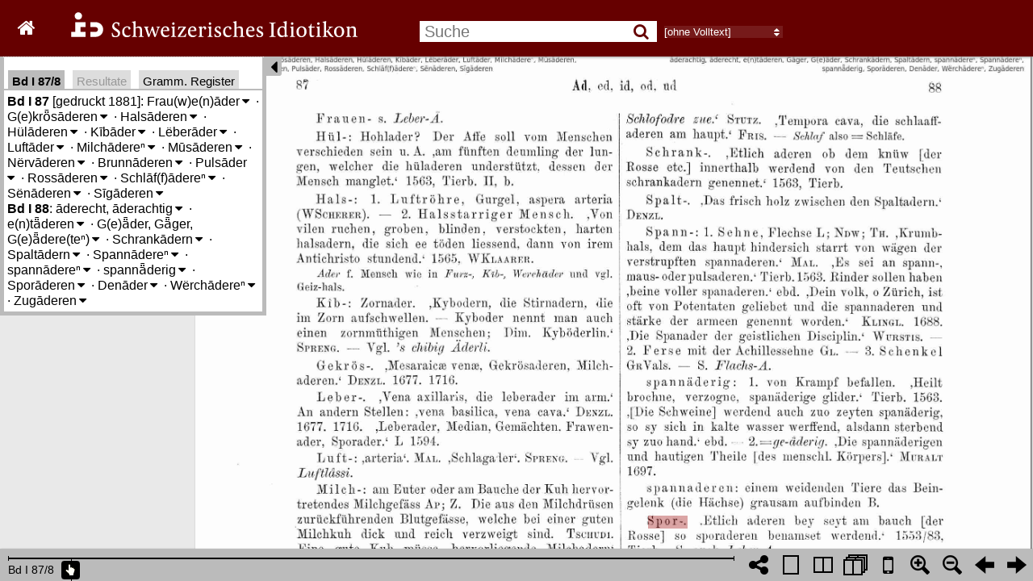

--- FILE ---
content_type: text/html; charset=utf-8
request_url: https://digital.idiotikon.ch/idtkn/retrieve_links/volume/1/60/62
body_size: -57
content:
{ "vol": 1, "pages": [ ] }

--- FILE ---
content_type: text/html; charset=utf-8
request_url: https://digital.idiotikon.ch/idtkn/get_hl_positions/volume/1/60/62/1.88,lem:Spor%C4%81deren
body_size: -30
content:
{"l":1221,"b":1329,"r":1329,"t":1294,"page":61,"docid":61}

--- FILE ---
content_type: text/html; charset=utf-8
request_url: https://digital.idiotikon.ch/idtkn/lemma_info_box/10087/mode/1up
body_size: 2674
content:


  
<div id="idtkn_info_content">

  
  <b title="Band, Spalte">Bd I 87</b> [gedruckt 1881]:
    
      
        <span title="Fraueader/Frauenader" 
             hlitem="1.87,116880"
             lemma_id="116880"
             class="idtkn_lemma">Frau(w)e(n)āder<span class="toggle_meanings">&#8239;<i class="fa fa-caret-down"></i></span>
<div class="idtkn_meaning_list">
  
    <span class="idtkn_meaning meaning_level_0" vol="1" col="87" hlitem="116880"><span class="meaning_numlabel" title=""></span>
    'Vena axillaris, die leberader im arm'</span>
  




</div>

</span><span class="lemma_delim"> · </span>
      
        <span title="Gkrösaderen/Gekrösader" 
             hlitem="1.87,121633"
             lemma_id="121633"
             class="idtkn_lemma">G(e)krȫsāderen<span class="toggle_meanings">&#8239;<i class="fa fa-caret-down"></i></span>
<div class="idtkn_meaning_list">
  
    <span class="idtkn_meaning meaning_level_0" vol="1" col="87" hlitem="121633"><span class="meaning_numlabel" title=""></span>
    'Mesaraicæ venæ, Gekrösaderen, Milchaderen'</span>
  




</div>

</span><span class="lemma_delim"> · </span>
      
        <span title="Halsaderen/Halsader" 
             hlitem="1.87,130294"
             lemma_id="130294"
             class="idtkn_lemma">Halsāderen<span class="toggle_meanings">&#8239;<i class="fa fa-caret-down"></i></span>
<div class="idtkn_meaning_list">
  
    <span class="idtkn_meaning meaning_level_1" vol="1" col="87" hlitem="sem:100848"><span class="meaning_numlabel" title="1.">1.</span>
    Luftröhre, Gurgel, aspera arteria</span>
  
    <span class="idtkn_meaning meaning_level_1" vol="1" col="87" hlitem="sem:100849"><span class="meaning_numlabel" title="2.">2.</span>
    halsstarriger Mensch</span>
  




</div>

</span><span class="lemma_delim"> · </span>
      
        <span title="Hüladeren/Heulader" 
             hlitem="1.87,136199"
             lemma_id="136199"
             class="idtkn_lemma">Hülāderen<span class="toggle_meanings">&#8239;<i class="fa fa-caret-down"></i></span>
<div class="idtkn_meaning_list">
  
    <span class="idtkn_meaning meaning_level_0" vol="1" col="87" hlitem="136199"><span class="meaning_numlabel" title=""></span>
    Hohlader?</span>
  




</div>

</span><span class="lemma_delim"> · </span>
      
        <span title="Kibader/Keibader" 
             hlitem="1.87,141977"
             lemma_id="141977"
             class="idtkn_lemma">Kībāder<span class="toggle_meanings">&#8239;<i class="fa fa-caret-down"></i></span>
<div class="idtkn_meaning_list">
  
    <span class="idtkn_meaning meaning_level_0" vol="1" col="87" hlitem="141977"><span class="meaning_numlabel" title=""></span>
    Zornader</span>
  




</div>

</span><span class="lemma_delim"> · </span>
      
        <span title="Leberader" 
             hlitem="1.87,148920"
             lemma_id="148920"
             class="idtkn_lemma">Lëberāder<span class="toggle_meanings">&#8239;<i class="fa fa-caret-down"></i></span>
<div class="idtkn_meaning_list">
  
    <span class="idtkn_meaning meaning_level_0" vol="1" col="87" hlitem="148920"><span class="meaning_numlabel" title=""></span>
    'Vena axillaris, die leberader im arm'</span>
  




</div>

</span><span class="lemma_delim"> · </span>
      
        <span title="Luftader" 
             hlitem="1.87,150787"
             lemma_id="150787"
             class="idtkn_lemma">Luftāder<span class="toggle_meanings">&#8239;<i class="fa fa-caret-down"></i></span>
<div class="idtkn_meaning_list">
  
    <span class="idtkn_meaning meaning_level_0" vol="1" col="87" hlitem="150787"><span class="meaning_numlabel" title=""></span>
    'arteria', 'Schlagader'</span>
  




</div>

</span><span class="lemma_delim"> · </span>
      
        <span title="Milchadere/Milchader" 
             hlitem="1.87,153861"
             lemma_id="153861"
             class="idtkn_lemma">Milchādereⁿ<span class="toggle_meanings">&#8239;<i class="fa fa-caret-down"></i></span>
<div class="idtkn_meaning_list">
  
    <span class="idtkn_meaning meaning_level_0" vol="1" col="87" hlitem="153861"><span class="meaning_numlabel" title=""></span>
    am Euter oder am Bauche der Kuh hervortretendes Milchgefäss, die aus den Milchdrüsen zurückführenden Blutgefässe, welche bei einer guten Milchkuh dick und reich verzweigt sind</span>
  




</div>

</span><span class="lemma_delim"> · </span>
      
        <span title="Musaderen/Mausader" 
             hlitem="1.87,156104"
             lemma_id="156104"
             class="idtkn_lemma">Mūsāderen<span class="toggle_meanings">&#8239;<i class="fa fa-caret-down"></i></span>
<div class="idtkn_meaning_list">
  
    <span class="idtkn_meaning meaning_level_0" vol="1" col="87" hlitem="156104"><span class="meaning_numlabel" title=""></span>
    {Muskelfasern?}</span>
  




</div>

</span><span class="lemma_delim"> · </span>
      
        <span title="Nervaderen/Nervader" 
             hlitem="1.87,157930"
             lemma_id="157930"
             class="idtkn_lemma">Nërvāderen<span class="toggle_meanings">&#8239;<i class="fa fa-caret-down"></i></span>
<div class="idtkn_meaning_list">
  
    <span class="idtkn_meaning meaning_level_0" vol="1" col="87" hlitem="157930"><span class="meaning_numlabel" title=""></span>
    {Spannader, Sehne}</span>
  




</div>

</span><span class="lemma_delim"> · </span>
      
        <span title="Brunnaderen/Brunnader" 
             hlitem="1.87,171722"
             lemma_id="171722"
             class="idtkn_lemma">Brunnāderen<span class="toggle_meanings">&#8239;<i class="fa fa-caret-down"></i></span>
<div class="idtkn_meaning_list">
  
    <span class="idtkn_meaning meaning_level_0" vol="1" col="87" hlitem="171722"><span class="meaning_numlabel" title=""></span>
    Quelle (von Trinkwasser)</span>
  




</div>

</span><span class="lemma_delim"> · </span>
      
        <span title="Pulsader" 
             hlitem="1.87,172729"
             lemma_id="172729"
             class="idtkn_lemma">Pulsāder<span class="toggle_meanings">&#8239;<i class="fa fa-caret-down"></i></span>
<div class="idtkn_meaning_list">
  
    <span class="idtkn_meaning meaning_level_0" vol="1" col="87" hlitem="172729"><span class="meaning_numlabel" title=""></span>
    {Pulsader}</span>
  




</div>

</span><span class="lemma_delim"> · </span>
      
        <span title="Rossaderen/Rossader" 
             hlitem="1.87,177481"
             lemma_id="177481"
             class="idtkn_lemma">Rossāderen<span class="toggle_meanings">&#8239;<i class="fa fa-caret-down"></i></span>
<div class="idtkn_meaning_list">
  
    <span class="idtkn_meaning meaning_level_0" vol="1" col="87" hlitem="177481"><span class="meaning_numlabel" title=""></span>
    {Ader am Rossfuss}</span>
  




</div>

</span><span class="lemma_delim"> · </span>
      
        <span title="Schlafadere/Schlafader" 
             hlitem="1.87,182199"
             lemma_id="182199"
             class="idtkn_lemma">Schlāf(f)ādereⁿ<span class="toggle_meanings">&#8239;<i class="fa fa-caret-down"></i></span>
<div class="idtkn_meaning_list">
  
    <span class="idtkn_meaning meaning_level_0" vol="1" col="87" hlitem="182199"><span class="meaning_numlabel" title=""></span>
    A. an den Schläfen</span>
  




</div>

</span><span class="lemma_delim"> · </span>
      
        <span title="Senaderen/Senader" 
             hlitem="1.87,188457"
             lemma_id="188457"
             class="idtkn_lemma">Sënāderen<span class="toggle_meanings">&#8239;<i class="fa fa-caret-down"></i></span>
<div class="idtkn_meaning_list">
  
    <span class="idtkn_meaning meaning_level_0" vol="1" col="87" hlitem="188457"><span class="meaning_numlabel" title=""></span>
    Sehne, 'Nervus'</span>
  




</div>

</span><span class="lemma_delim"> · </span>
      
        <span title="Sigaderen/Siegader" 
             hlitem="1.87,189087"
             lemma_id="189087"
             class="idtkn_lemma">Sīgāderen<span class="toggle_meanings">&#8239;<i class="fa fa-caret-down"></i></span>
<div class="idtkn_meaning_list">
  
    <span class="idtkn_meaning meaning_level_0" vol="1" col="87" hlitem="189087"><span class="meaning_numlabel" title=""></span>
    {Harnleiter}</span>
  




</div>

</span>
      
    
  <br />
  
  <b title="Band, Spalte">Bd I 88</b>:
    
      
        <span title="aderecht" 
             hlitem="1.88,102053"
             lemma_id="102053"
             class="idtkn_lemma">āderecht, āderachtig<span class="toggle_meanings">&#8239;<i class="fa fa-caret-down"></i></span>
<div class="idtkn_meaning_list">
  
    <span class="idtkn_meaning meaning_level_0" vol="1" col="88" hlitem="102053"><span class="meaning_numlabel" title=""></span>
    faserig, von Fleisch; 'lacertosus, aderachtig, stark von armen'</span>
  


  <span class="gramrec_detail_button">Gramm. Reg.</span>
  <ul class="gramrec_detail">
    
    <li data-gramcat-id="691"
        title=" Wortbildung: mit erkennbarem Suffix: Adjektive: mehrfaches Suffix bzw. Suffixerweiterung: -achtig, -ëchtig, -ochtig">-achtig, -ëchtig, -ochtig</li>
    
    <li data-gramcat-id="646"
        title=" Wortbildung: mit erkennbarem Suffix: Adjektive: -acht, -ëcht, -echt (vgl. -lacht usw., -icht)">-acht, -ëcht, -echt (vgl. -lacht usw., -icht)</li>
    
  </ul>



</div>

</span><span class="lemma_delim"> · </span>
      
        <span title="etäderen/entädern" 
             hlitem="1.88,106787"
             lemma_id="106787"
             class="idtkn_lemma">e(n)tǟderen<span class="toggle_meanings">&#8239;<i class="fa fa-caret-down"></i></span>
<div class="idtkn_meaning_list">
  
    <span class="idtkn_meaning meaning_level_0" vol="1" col="88" hlitem="106787"><span class="meaning_numlabel" title=""></span>
    der Aderen d. i. Sehnen berauben, durch Zerschneidung der Sehnen lähmen</span>
  


  <span class="gramrec_detail_button">Gramm. Reg.</span>
  <ul class="gramrec_detail">
    
    <li data-gramcat-id="314"
        title=" Wortbildung: mittels Stammbildung (-erweiterung): Verben: aus Subst.: Denomm. von Konkrr.">Denomm. von Konkrr.</li>
    
    <li data-gramcat-id="761"
        title=" Wortbildung: mit erkennbarem Suffix: Verben: -ereⁿ: Ableitungen zu Substt., Adjj. auf -er(eⁿ) bzw. neben solchen">Ableitungen zu Substt., Adjj. auf -er(eⁿ) bzw. neben solchen</li>
    
  </ul>



</div>

</span><span class="lemma_delim"> · </span>
      
        <span title="Gäder/Geäder" 
             hlitem="1.88,120124"
             lemma_id="120124"
             class="idtkn_lemma">G(e)ǟder, Gǟger, G(e)ǟdere(teⁿ)<span class="toggle_meanings">&#8239;<i class="fa fa-caret-down"></i></span>
<div class="idtkn_meaning_list">
  
    <span class="idtkn_meaning meaning_level_1" vol="1" col="88" hlitem="sem:100877"><span class="meaning_numlabel" title="1.">1.</span>
    Gesammtheit, Verzweigung, Geflecht der 'Adern', von Sehnen oder Flechsen durchzogenes Fleisch; die Flechsen, Sehnen selbst, zunächst mit Beziehung auf Essbarkeit des Tierfieisches allg., aber auch auf den Körperbau des Menschen bezogen</span>
  
    <span class="idtkn_meaning meaning_level_1" vol="1" col="88" hlitem="sem:100878"><span class="meaning_numlabel" title="2.">2.</span>
    Gesammtheit, Verzweigung, Geflecht der 'Adern', Wurzelgeflecht im Boden</span>
  
    <span class="idtkn_meaning meaning_level_1" vol="1" col="88" hlitem="sem:100879"><span class="meaning_numlabel" title="3.">3.</span>
    Gesammtheit, Verzweigung, Geflecht der 'Adern', zäher Schnee</span>
  
    <span class="idtkn_meaning meaning_level_1" vol="1" col="89" hlitem="sem:100880"><span class="meaning_numlabel" title="4.">4.</span>
    Gesammtheit, Verzweigung, Geflecht der 'Adern', die Knorpel und Bänder um die Gelenke herum; auch die schleimige Oberfläche des Fleisches</span>
  


  <span class="gramrec_detail_button">Gramm. Reg.</span>
  <ul class="gramrec_detail">
    
    <li data-gramcat-id="6884"
        title=" Laute bzw. Schreibungen: Konsonanten: Assimilation: allgemein">allgemein</li>
    
  </ul>



</div>

</span><span class="lemma_delim"> · </span>
      
        <span title="Schrankadern/Schrankader" 
             hlitem="1.88,185623"
             lemma_id="185623"
             class="idtkn_lemma">Schrankādern<span class="toggle_meanings">&#8239;<i class="fa fa-caret-down"></i></span>
<div class="idtkn_meaning_list">
  
    <span class="idtkn_meaning meaning_level_0" vol="1" col="88" hlitem="185623"><span class="meaning_numlabel" title=""></span>
    {Ader am Pferdebein}</span>
  




</div>

</span><span class="lemma_delim"> · </span>
      
        <span title="Spaltadern/Spaltader" 
             hlitem="1.88,190023"
             lemma_id="190023"
             class="idtkn_lemma">Spaltādern<span class="toggle_meanings">&#8239;<i class="fa fa-caret-down"></i></span>
<div class="idtkn_meaning_list">
  
    <span class="idtkn_meaning meaning_level_0" vol="1" col="88" hlitem="190023"><span class="meaning_numlabel" title=""></span>
    (Bedeutung unklar) 
    </span>
  




</div>

</span><span class="lemma_delim"> · </span>
      
        <span title="Spannadere/Spannader" 
             hlitem="1.88,190106"
             lemma_id="190106"
             class="idtkn_lemma">Spannādereⁿ<span class="toggle_meanings">&#8239;<i class="fa fa-caret-down"></i></span>
<div class="idtkn_meaning_list">
  
    <span class="idtkn_meaning meaning_level_1" vol="1" col="88" hlitem="sem:100865"><span class="meaning_numlabel" title="1.">1.</span>
    Sehne, Flechse</span>
  
    <span class="idtkn_meaning meaning_level_1" vol="1" col="88" hlitem="sem:100866"><span class="meaning_numlabel" title="2.">2.</span>
    Ferse mit der Achillessehne</span>
  
    <span class="idtkn_meaning meaning_level_1" vol="1" col="88" hlitem="sem:100867"><span class="meaning_numlabel" title="3.">3.</span>
    Schenkel</span>
  




</div>

</span><span class="lemma_delim"> · </span>
      
        <span title="spannadere/spannadern" 
             hlitem="1.88,190107"
             lemma_id="190107"
             class="idtkn_lemma">spannādereⁿ<span class="toggle_meanings">&#8239;<i class="fa fa-caret-down"></i></span>
<div class="idtkn_meaning_list">
  
    <span class="idtkn_meaning meaning_level_0" vol="1" col="88" hlitem="190107"><span class="meaning_numlabel" title=""></span>
    einem weidenden Tiere das Beingelenk (die Hächse) grausam aufbinden</span>
  


  <span class="gramrec_detail_button">Gramm. Reg.</span>
  <ul class="gramrec_detail">
    
    <li data-gramcat-id="314"
        title=" Wortbildung: mittels Stammbildung (-erweiterung): Verben: aus Subst.: Denomm. von Konkrr.">Denomm. von Konkrr.</li>
    
    <li data-gramcat-id="761"
        title=" Wortbildung: mit erkennbarem Suffix: Verben: -ereⁿ: Ableitungen zu Substt., Adjj. auf -er(eⁿ) bzw. neben solchen">Ableitungen zu Substt., Adjj. auf -er(eⁿ) bzw. neben solchen</li>
    
  </ul>



</div>

</span><span class="lemma_delim"> · </span>
      
        <span title="spannäderig" 
             hlitem="1.88,190108"
             lemma_id="190108"
             class="idtkn_lemma">spannǟderig<span class="toggle_meanings">&#8239;<i class="fa fa-caret-down"></i></span>
<div class="idtkn_meaning_list">
  
    <span class="idtkn_meaning meaning_level_1" vol="1" col="88" hlitem="sem:100868"><span class="meaning_numlabel" title="1.">1.</span>
    von Krampf befallen</span>
  
    <span class="idtkn_meaning meaning_level_1" vol="1" col="88" hlitem="sem:100869"><span class="meaning_numlabel" title="2.">2.</span>
    'von Geäder durchzogen, flechsig, von Tierfleisch, welches darum wenig geniessbar ist'</span>
  


  <span class="gramrec_detail_button">Gramm. Reg.</span>
  <ul class="gramrec_detail">
    
    <li data-gramcat-id="661"
        title=" Wortbildung: mit erkennbarem Suffix: Adjektive: -ig: Denomm.">Denomm.</li>
    
  </ul>



</div>

</span><span class="lemma_delim"> · </span>
      
        <span title="Sporaderen/Sporader" 
             hlitem="1.88,191268"
             lemma_id="191268"
             class="idtkn_lemma">Sporāderen<span class="toggle_meanings">&#8239;<i class="fa fa-caret-down"></i></span>
<div class="idtkn_meaning_list">
  
    <span class="idtkn_meaning meaning_level_0" vol="1" col="88" hlitem="191268"><span class="meaning_numlabel" title=""></span>
    {Ader am Bauch des Pferdes}</span>
  




</div>

</span><span class="lemma_delim"> · </span>
      
        <span title="Denader/Dehnader" 
             hlitem="1.88,198303"
             lemma_id="198303"
             class="idtkn_lemma">Denāder<span class="toggle_meanings">&#8239;<i class="fa fa-caret-down"></i></span>
<div class="idtkn_meaning_list">
  
    <span class="idtkn_meaning meaning_level_0" vol="1" col="88" hlitem="198303"><span class="meaning_numlabel" title=""></span>
    (Bedeutung unklar) 
    </span>
  




</div>

</span><span class="lemma_delim"> · </span>
      
        <span title="Werchadere/Werkader" 
             hlitem="1.88,209436"
             lemma_id="209436"
             class="idtkn_lemma">Wërchādereⁿ<span class="toggle_meanings">&#8239;<i class="fa fa-caret-down"></i></span>
<div class="idtkn_meaning_list">
  
    <span class="idtkn_meaning meaning_level_0" vol="1" col="88" hlitem="209436"><span class="meaning_numlabel" title=""></span>
    arbeitsame Person</span>
  




</div>

</span><span class="lemma_delim"> · </span>
      
        <span title="Zugaderen/Zugader" 
             hlitem="1.88,213882"
             lemma_id="213882"
             class="idtkn_lemma">Zugāderen<span class="toggle_meanings">&#8239;<i class="fa fa-caret-down"></i></span>
<div class="idtkn_meaning_list">
  
    <span class="idtkn_meaning meaning_level_0" vol="1" col="88" hlitem="213882"><span class="meaning_numlabel" title=""></span>
    (Bedeutung unklar) 
    </span>
  




</div>

</span>
      
    
  <br />
  

</div>




--- FILE ---
content_type: text/html; charset=utf-8
request_url: https://digital.idiotikon.ch/idtkn/lemma_info_box/10087/mode/1up
body_size: 2674
content:


  
<div id="idtkn_info_content">

  
  <b title="Band, Spalte">Bd I 87</b> [gedruckt 1881]:
    
      
        <span title="Fraueader/Frauenader" 
             hlitem="1.87,116880"
             lemma_id="116880"
             class="idtkn_lemma">Frau(w)e(n)āder<span class="toggle_meanings">&#8239;<i class="fa fa-caret-down"></i></span>
<div class="idtkn_meaning_list">
  
    <span class="idtkn_meaning meaning_level_0" vol="1" col="87" hlitem="116880"><span class="meaning_numlabel" title=""></span>
    'Vena axillaris, die leberader im arm'</span>
  




</div>

</span><span class="lemma_delim"> · </span>
      
        <span title="Gkrösaderen/Gekrösader" 
             hlitem="1.87,121633"
             lemma_id="121633"
             class="idtkn_lemma">G(e)krȫsāderen<span class="toggle_meanings">&#8239;<i class="fa fa-caret-down"></i></span>
<div class="idtkn_meaning_list">
  
    <span class="idtkn_meaning meaning_level_0" vol="1" col="87" hlitem="121633"><span class="meaning_numlabel" title=""></span>
    'Mesaraicæ venæ, Gekrösaderen, Milchaderen'</span>
  




</div>

</span><span class="lemma_delim"> · </span>
      
        <span title="Halsaderen/Halsader" 
             hlitem="1.87,130294"
             lemma_id="130294"
             class="idtkn_lemma">Halsāderen<span class="toggle_meanings">&#8239;<i class="fa fa-caret-down"></i></span>
<div class="idtkn_meaning_list">
  
    <span class="idtkn_meaning meaning_level_1" vol="1" col="87" hlitem="sem:100848"><span class="meaning_numlabel" title="1.">1.</span>
    Luftröhre, Gurgel, aspera arteria</span>
  
    <span class="idtkn_meaning meaning_level_1" vol="1" col="87" hlitem="sem:100849"><span class="meaning_numlabel" title="2.">2.</span>
    halsstarriger Mensch</span>
  




</div>

</span><span class="lemma_delim"> · </span>
      
        <span title="Hüladeren/Heulader" 
             hlitem="1.87,136199"
             lemma_id="136199"
             class="idtkn_lemma">Hülāderen<span class="toggle_meanings">&#8239;<i class="fa fa-caret-down"></i></span>
<div class="idtkn_meaning_list">
  
    <span class="idtkn_meaning meaning_level_0" vol="1" col="87" hlitem="136199"><span class="meaning_numlabel" title=""></span>
    Hohlader?</span>
  




</div>

</span><span class="lemma_delim"> · </span>
      
        <span title="Kibader/Keibader" 
             hlitem="1.87,141977"
             lemma_id="141977"
             class="idtkn_lemma">Kībāder<span class="toggle_meanings">&#8239;<i class="fa fa-caret-down"></i></span>
<div class="idtkn_meaning_list">
  
    <span class="idtkn_meaning meaning_level_0" vol="1" col="87" hlitem="141977"><span class="meaning_numlabel" title=""></span>
    Zornader</span>
  




</div>

</span><span class="lemma_delim"> · </span>
      
        <span title="Leberader" 
             hlitem="1.87,148920"
             lemma_id="148920"
             class="idtkn_lemma">Lëberāder<span class="toggle_meanings">&#8239;<i class="fa fa-caret-down"></i></span>
<div class="idtkn_meaning_list">
  
    <span class="idtkn_meaning meaning_level_0" vol="1" col="87" hlitem="148920"><span class="meaning_numlabel" title=""></span>
    'Vena axillaris, die leberader im arm'</span>
  




</div>

</span><span class="lemma_delim"> · </span>
      
        <span title="Luftader" 
             hlitem="1.87,150787"
             lemma_id="150787"
             class="idtkn_lemma">Luftāder<span class="toggle_meanings">&#8239;<i class="fa fa-caret-down"></i></span>
<div class="idtkn_meaning_list">
  
    <span class="idtkn_meaning meaning_level_0" vol="1" col="87" hlitem="150787"><span class="meaning_numlabel" title=""></span>
    'arteria', 'Schlagader'</span>
  




</div>

</span><span class="lemma_delim"> · </span>
      
        <span title="Milchadere/Milchader" 
             hlitem="1.87,153861"
             lemma_id="153861"
             class="idtkn_lemma">Milchādereⁿ<span class="toggle_meanings">&#8239;<i class="fa fa-caret-down"></i></span>
<div class="idtkn_meaning_list">
  
    <span class="idtkn_meaning meaning_level_0" vol="1" col="87" hlitem="153861"><span class="meaning_numlabel" title=""></span>
    am Euter oder am Bauche der Kuh hervortretendes Milchgefäss, die aus den Milchdrüsen zurückführenden Blutgefässe, welche bei einer guten Milchkuh dick und reich verzweigt sind</span>
  




</div>

</span><span class="lemma_delim"> · </span>
      
        <span title="Musaderen/Mausader" 
             hlitem="1.87,156104"
             lemma_id="156104"
             class="idtkn_lemma">Mūsāderen<span class="toggle_meanings">&#8239;<i class="fa fa-caret-down"></i></span>
<div class="idtkn_meaning_list">
  
    <span class="idtkn_meaning meaning_level_0" vol="1" col="87" hlitem="156104"><span class="meaning_numlabel" title=""></span>
    {Muskelfasern?}</span>
  




</div>

</span><span class="lemma_delim"> · </span>
      
        <span title="Nervaderen/Nervader" 
             hlitem="1.87,157930"
             lemma_id="157930"
             class="idtkn_lemma">Nërvāderen<span class="toggle_meanings">&#8239;<i class="fa fa-caret-down"></i></span>
<div class="idtkn_meaning_list">
  
    <span class="idtkn_meaning meaning_level_0" vol="1" col="87" hlitem="157930"><span class="meaning_numlabel" title=""></span>
    {Spannader, Sehne}</span>
  




</div>

</span><span class="lemma_delim"> · </span>
      
        <span title="Brunnaderen/Brunnader" 
             hlitem="1.87,171722"
             lemma_id="171722"
             class="idtkn_lemma">Brunnāderen<span class="toggle_meanings">&#8239;<i class="fa fa-caret-down"></i></span>
<div class="idtkn_meaning_list">
  
    <span class="idtkn_meaning meaning_level_0" vol="1" col="87" hlitem="171722"><span class="meaning_numlabel" title=""></span>
    Quelle (von Trinkwasser)</span>
  




</div>

</span><span class="lemma_delim"> · </span>
      
        <span title="Pulsader" 
             hlitem="1.87,172729"
             lemma_id="172729"
             class="idtkn_lemma">Pulsāder<span class="toggle_meanings">&#8239;<i class="fa fa-caret-down"></i></span>
<div class="idtkn_meaning_list">
  
    <span class="idtkn_meaning meaning_level_0" vol="1" col="87" hlitem="172729"><span class="meaning_numlabel" title=""></span>
    {Pulsader}</span>
  




</div>

</span><span class="lemma_delim"> · </span>
      
        <span title="Rossaderen/Rossader" 
             hlitem="1.87,177481"
             lemma_id="177481"
             class="idtkn_lemma">Rossāderen<span class="toggle_meanings">&#8239;<i class="fa fa-caret-down"></i></span>
<div class="idtkn_meaning_list">
  
    <span class="idtkn_meaning meaning_level_0" vol="1" col="87" hlitem="177481"><span class="meaning_numlabel" title=""></span>
    {Ader am Rossfuss}</span>
  




</div>

</span><span class="lemma_delim"> · </span>
      
        <span title="Schlafadere/Schlafader" 
             hlitem="1.87,182199"
             lemma_id="182199"
             class="idtkn_lemma">Schlāf(f)ādereⁿ<span class="toggle_meanings">&#8239;<i class="fa fa-caret-down"></i></span>
<div class="idtkn_meaning_list">
  
    <span class="idtkn_meaning meaning_level_0" vol="1" col="87" hlitem="182199"><span class="meaning_numlabel" title=""></span>
    A. an den Schläfen</span>
  




</div>

</span><span class="lemma_delim"> · </span>
      
        <span title="Senaderen/Senader" 
             hlitem="1.87,188457"
             lemma_id="188457"
             class="idtkn_lemma">Sënāderen<span class="toggle_meanings">&#8239;<i class="fa fa-caret-down"></i></span>
<div class="idtkn_meaning_list">
  
    <span class="idtkn_meaning meaning_level_0" vol="1" col="87" hlitem="188457"><span class="meaning_numlabel" title=""></span>
    Sehne, 'Nervus'</span>
  




</div>

</span><span class="lemma_delim"> · </span>
      
        <span title="Sigaderen/Siegader" 
             hlitem="1.87,189087"
             lemma_id="189087"
             class="idtkn_lemma">Sīgāderen<span class="toggle_meanings">&#8239;<i class="fa fa-caret-down"></i></span>
<div class="idtkn_meaning_list">
  
    <span class="idtkn_meaning meaning_level_0" vol="1" col="87" hlitem="189087"><span class="meaning_numlabel" title=""></span>
    {Harnleiter}</span>
  




</div>

</span>
      
    
  <br />
  
  <b title="Band, Spalte">Bd I 88</b>:
    
      
        <span title="aderecht" 
             hlitem="1.88,102053"
             lemma_id="102053"
             class="idtkn_lemma">āderecht, āderachtig<span class="toggle_meanings">&#8239;<i class="fa fa-caret-down"></i></span>
<div class="idtkn_meaning_list">
  
    <span class="idtkn_meaning meaning_level_0" vol="1" col="88" hlitem="102053"><span class="meaning_numlabel" title=""></span>
    faserig, von Fleisch; 'lacertosus, aderachtig, stark von armen'</span>
  


  <span class="gramrec_detail_button">Gramm. Reg.</span>
  <ul class="gramrec_detail">
    
    <li data-gramcat-id="691"
        title=" Wortbildung: mit erkennbarem Suffix: Adjektive: mehrfaches Suffix bzw. Suffixerweiterung: -achtig, -ëchtig, -ochtig">-achtig, -ëchtig, -ochtig</li>
    
    <li data-gramcat-id="646"
        title=" Wortbildung: mit erkennbarem Suffix: Adjektive: -acht, -ëcht, -echt (vgl. -lacht usw., -icht)">-acht, -ëcht, -echt (vgl. -lacht usw., -icht)</li>
    
  </ul>



</div>

</span><span class="lemma_delim"> · </span>
      
        <span title="etäderen/entädern" 
             hlitem="1.88,106787"
             lemma_id="106787"
             class="idtkn_lemma">e(n)tǟderen<span class="toggle_meanings">&#8239;<i class="fa fa-caret-down"></i></span>
<div class="idtkn_meaning_list">
  
    <span class="idtkn_meaning meaning_level_0" vol="1" col="88" hlitem="106787"><span class="meaning_numlabel" title=""></span>
    der Aderen d. i. Sehnen berauben, durch Zerschneidung der Sehnen lähmen</span>
  


  <span class="gramrec_detail_button">Gramm. Reg.</span>
  <ul class="gramrec_detail">
    
    <li data-gramcat-id="314"
        title=" Wortbildung: mittels Stammbildung (-erweiterung): Verben: aus Subst.: Denomm. von Konkrr.">Denomm. von Konkrr.</li>
    
    <li data-gramcat-id="761"
        title=" Wortbildung: mit erkennbarem Suffix: Verben: -ereⁿ: Ableitungen zu Substt., Adjj. auf -er(eⁿ) bzw. neben solchen">Ableitungen zu Substt., Adjj. auf -er(eⁿ) bzw. neben solchen</li>
    
  </ul>



</div>

</span><span class="lemma_delim"> · </span>
      
        <span title="Gäder/Geäder" 
             hlitem="1.88,120124"
             lemma_id="120124"
             class="idtkn_lemma">G(e)ǟder, Gǟger, G(e)ǟdere(teⁿ)<span class="toggle_meanings">&#8239;<i class="fa fa-caret-down"></i></span>
<div class="idtkn_meaning_list">
  
    <span class="idtkn_meaning meaning_level_1" vol="1" col="88" hlitem="sem:100877"><span class="meaning_numlabel" title="1.">1.</span>
    Gesammtheit, Verzweigung, Geflecht der 'Adern', von Sehnen oder Flechsen durchzogenes Fleisch; die Flechsen, Sehnen selbst, zunächst mit Beziehung auf Essbarkeit des Tierfieisches allg., aber auch auf den Körperbau des Menschen bezogen</span>
  
    <span class="idtkn_meaning meaning_level_1" vol="1" col="88" hlitem="sem:100878"><span class="meaning_numlabel" title="2.">2.</span>
    Gesammtheit, Verzweigung, Geflecht der 'Adern', Wurzelgeflecht im Boden</span>
  
    <span class="idtkn_meaning meaning_level_1" vol="1" col="88" hlitem="sem:100879"><span class="meaning_numlabel" title="3.">3.</span>
    Gesammtheit, Verzweigung, Geflecht der 'Adern', zäher Schnee</span>
  
    <span class="idtkn_meaning meaning_level_1" vol="1" col="89" hlitem="sem:100880"><span class="meaning_numlabel" title="4.">4.</span>
    Gesammtheit, Verzweigung, Geflecht der 'Adern', die Knorpel und Bänder um die Gelenke herum; auch die schleimige Oberfläche des Fleisches</span>
  


  <span class="gramrec_detail_button">Gramm. Reg.</span>
  <ul class="gramrec_detail">
    
    <li data-gramcat-id="6884"
        title=" Laute bzw. Schreibungen: Konsonanten: Assimilation: allgemein">allgemein</li>
    
  </ul>



</div>

</span><span class="lemma_delim"> · </span>
      
        <span title="Schrankadern/Schrankader" 
             hlitem="1.88,185623"
             lemma_id="185623"
             class="idtkn_lemma">Schrankādern<span class="toggle_meanings">&#8239;<i class="fa fa-caret-down"></i></span>
<div class="idtkn_meaning_list">
  
    <span class="idtkn_meaning meaning_level_0" vol="1" col="88" hlitem="185623"><span class="meaning_numlabel" title=""></span>
    {Ader am Pferdebein}</span>
  




</div>

</span><span class="lemma_delim"> · </span>
      
        <span title="Spaltadern/Spaltader" 
             hlitem="1.88,190023"
             lemma_id="190023"
             class="idtkn_lemma">Spaltādern<span class="toggle_meanings">&#8239;<i class="fa fa-caret-down"></i></span>
<div class="idtkn_meaning_list">
  
    <span class="idtkn_meaning meaning_level_0" vol="1" col="88" hlitem="190023"><span class="meaning_numlabel" title=""></span>
    (Bedeutung unklar) 
    </span>
  




</div>

</span><span class="lemma_delim"> · </span>
      
        <span title="Spannadere/Spannader" 
             hlitem="1.88,190106"
             lemma_id="190106"
             class="idtkn_lemma">Spannādereⁿ<span class="toggle_meanings">&#8239;<i class="fa fa-caret-down"></i></span>
<div class="idtkn_meaning_list">
  
    <span class="idtkn_meaning meaning_level_1" vol="1" col="88" hlitem="sem:100865"><span class="meaning_numlabel" title="1.">1.</span>
    Sehne, Flechse</span>
  
    <span class="idtkn_meaning meaning_level_1" vol="1" col="88" hlitem="sem:100866"><span class="meaning_numlabel" title="2.">2.</span>
    Ferse mit der Achillessehne</span>
  
    <span class="idtkn_meaning meaning_level_1" vol="1" col="88" hlitem="sem:100867"><span class="meaning_numlabel" title="3.">3.</span>
    Schenkel</span>
  




</div>

</span><span class="lemma_delim"> · </span>
      
        <span title="spannadere/spannadern" 
             hlitem="1.88,190107"
             lemma_id="190107"
             class="idtkn_lemma">spannādereⁿ<span class="toggle_meanings">&#8239;<i class="fa fa-caret-down"></i></span>
<div class="idtkn_meaning_list">
  
    <span class="idtkn_meaning meaning_level_0" vol="1" col="88" hlitem="190107"><span class="meaning_numlabel" title=""></span>
    einem weidenden Tiere das Beingelenk (die Hächse) grausam aufbinden</span>
  


  <span class="gramrec_detail_button">Gramm. Reg.</span>
  <ul class="gramrec_detail">
    
    <li data-gramcat-id="314"
        title=" Wortbildung: mittels Stammbildung (-erweiterung): Verben: aus Subst.: Denomm. von Konkrr.">Denomm. von Konkrr.</li>
    
    <li data-gramcat-id="761"
        title=" Wortbildung: mit erkennbarem Suffix: Verben: -ereⁿ: Ableitungen zu Substt., Adjj. auf -er(eⁿ) bzw. neben solchen">Ableitungen zu Substt., Adjj. auf -er(eⁿ) bzw. neben solchen</li>
    
  </ul>



</div>

</span><span class="lemma_delim"> · </span>
      
        <span title="spannäderig" 
             hlitem="1.88,190108"
             lemma_id="190108"
             class="idtkn_lemma">spannǟderig<span class="toggle_meanings">&#8239;<i class="fa fa-caret-down"></i></span>
<div class="idtkn_meaning_list">
  
    <span class="idtkn_meaning meaning_level_1" vol="1" col="88" hlitem="sem:100868"><span class="meaning_numlabel" title="1.">1.</span>
    von Krampf befallen</span>
  
    <span class="idtkn_meaning meaning_level_1" vol="1" col="88" hlitem="sem:100869"><span class="meaning_numlabel" title="2.">2.</span>
    'von Geäder durchzogen, flechsig, von Tierfleisch, welches darum wenig geniessbar ist'</span>
  


  <span class="gramrec_detail_button">Gramm. Reg.</span>
  <ul class="gramrec_detail">
    
    <li data-gramcat-id="661"
        title=" Wortbildung: mit erkennbarem Suffix: Adjektive: -ig: Denomm.">Denomm.</li>
    
  </ul>



</div>

</span><span class="lemma_delim"> · </span>
      
        <span title="Sporaderen/Sporader" 
             hlitem="1.88,191268"
             lemma_id="191268"
             class="idtkn_lemma">Sporāderen<span class="toggle_meanings">&#8239;<i class="fa fa-caret-down"></i></span>
<div class="idtkn_meaning_list">
  
    <span class="idtkn_meaning meaning_level_0" vol="1" col="88" hlitem="191268"><span class="meaning_numlabel" title=""></span>
    {Ader am Bauch des Pferdes}</span>
  




</div>

</span><span class="lemma_delim"> · </span>
      
        <span title="Denader/Dehnader" 
             hlitem="1.88,198303"
             lemma_id="198303"
             class="idtkn_lemma">Denāder<span class="toggle_meanings">&#8239;<i class="fa fa-caret-down"></i></span>
<div class="idtkn_meaning_list">
  
    <span class="idtkn_meaning meaning_level_0" vol="1" col="88" hlitem="198303"><span class="meaning_numlabel" title=""></span>
    (Bedeutung unklar) 
    </span>
  




</div>

</span><span class="lemma_delim"> · </span>
      
        <span title="Werchadere/Werkader" 
             hlitem="1.88,209436"
             lemma_id="209436"
             class="idtkn_lemma">Wërchādereⁿ<span class="toggle_meanings">&#8239;<i class="fa fa-caret-down"></i></span>
<div class="idtkn_meaning_list">
  
    <span class="idtkn_meaning meaning_level_0" vol="1" col="88" hlitem="209436"><span class="meaning_numlabel" title=""></span>
    arbeitsame Person</span>
  




</div>

</span><span class="lemma_delim"> · </span>
      
        <span title="Zugaderen/Zugader" 
             hlitem="1.88,213882"
             lemma_id="213882"
             class="idtkn_lemma">Zugāderen<span class="toggle_meanings">&#8239;<i class="fa fa-caret-down"></i></span>
<div class="idtkn_meaning_list">
  
    <span class="idtkn_meaning meaning_level_0" vol="1" col="88" hlitem="213882"><span class="meaning_numlabel" title=""></span>
    (Bedeutung unklar) 
    </span>
  




</div>

</span>
      
    
  <br />
  

</div>




--- FILE ---
content_type: text/html; charset=utf-8
request_url: https://digital.idiotikon.ch/idtkn/lemma_info_box/10087/mode/1up
body_size: 2674
content:


  
<div id="idtkn_info_content">

  
  <b title="Band, Spalte">Bd I 87</b> [gedruckt 1881]:
    
      
        <span title="Fraueader/Frauenader" 
             hlitem="1.87,116880"
             lemma_id="116880"
             class="idtkn_lemma">Frau(w)e(n)āder<span class="toggle_meanings">&#8239;<i class="fa fa-caret-down"></i></span>
<div class="idtkn_meaning_list">
  
    <span class="idtkn_meaning meaning_level_0" vol="1" col="87" hlitem="116880"><span class="meaning_numlabel" title=""></span>
    'Vena axillaris, die leberader im arm'</span>
  




</div>

</span><span class="lemma_delim"> · </span>
      
        <span title="Gkrösaderen/Gekrösader" 
             hlitem="1.87,121633"
             lemma_id="121633"
             class="idtkn_lemma">G(e)krȫsāderen<span class="toggle_meanings">&#8239;<i class="fa fa-caret-down"></i></span>
<div class="idtkn_meaning_list">
  
    <span class="idtkn_meaning meaning_level_0" vol="1" col="87" hlitem="121633"><span class="meaning_numlabel" title=""></span>
    'Mesaraicæ venæ, Gekrösaderen, Milchaderen'</span>
  




</div>

</span><span class="lemma_delim"> · </span>
      
        <span title="Halsaderen/Halsader" 
             hlitem="1.87,130294"
             lemma_id="130294"
             class="idtkn_lemma">Halsāderen<span class="toggle_meanings">&#8239;<i class="fa fa-caret-down"></i></span>
<div class="idtkn_meaning_list">
  
    <span class="idtkn_meaning meaning_level_1" vol="1" col="87" hlitem="sem:100848"><span class="meaning_numlabel" title="1.">1.</span>
    Luftröhre, Gurgel, aspera arteria</span>
  
    <span class="idtkn_meaning meaning_level_1" vol="1" col="87" hlitem="sem:100849"><span class="meaning_numlabel" title="2.">2.</span>
    halsstarriger Mensch</span>
  




</div>

</span><span class="lemma_delim"> · </span>
      
        <span title="Hüladeren/Heulader" 
             hlitem="1.87,136199"
             lemma_id="136199"
             class="idtkn_lemma">Hülāderen<span class="toggle_meanings">&#8239;<i class="fa fa-caret-down"></i></span>
<div class="idtkn_meaning_list">
  
    <span class="idtkn_meaning meaning_level_0" vol="1" col="87" hlitem="136199"><span class="meaning_numlabel" title=""></span>
    Hohlader?</span>
  




</div>

</span><span class="lemma_delim"> · </span>
      
        <span title="Kibader/Keibader" 
             hlitem="1.87,141977"
             lemma_id="141977"
             class="idtkn_lemma">Kībāder<span class="toggle_meanings">&#8239;<i class="fa fa-caret-down"></i></span>
<div class="idtkn_meaning_list">
  
    <span class="idtkn_meaning meaning_level_0" vol="1" col="87" hlitem="141977"><span class="meaning_numlabel" title=""></span>
    Zornader</span>
  




</div>

</span><span class="lemma_delim"> · </span>
      
        <span title="Leberader" 
             hlitem="1.87,148920"
             lemma_id="148920"
             class="idtkn_lemma">Lëberāder<span class="toggle_meanings">&#8239;<i class="fa fa-caret-down"></i></span>
<div class="idtkn_meaning_list">
  
    <span class="idtkn_meaning meaning_level_0" vol="1" col="87" hlitem="148920"><span class="meaning_numlabel" title=""></span>
    'Vena axillaris, die leberader im arm'</span>
  




</div>

</span><span class="lemma_delim"> · </span>
      
        <span title="Luftader" 
             hlitem="1.87,150787"
             lemma_id="150787"
             class="idtkn_lemma">Luftāder<span class="toggle_meanings">&#8239;<i class="fa fa-caret-down"></i></span>
<div class="idtkn_meaning_list">
  
    <span class="idtkn_meaning meaning_level_0" vol="1" col="87" hlitem="150787"><span class="meaning_numlabel" title=""></span>
    'arteria', 'Schlagader'</span>
  




</div>

</span><span class="lemma_delim"> · </span>
      
        <span title="Milchadere/Milchader" 
             hlitem="1.87,153861"
             lemma_id="153861"
             class="idtkn_lemma">Milchādereⁿ<span class="toggle_meanings">&#8239;<i class="fa fa-caret-down"></i></span>
<div class="idtkn_meaning_list">
  
    <span class="idtkn_meaning meaning_level_0" vol="1" col="87" hlitem="153861"><span class="meaning_numlabel" title=""></span>
    am Euter oder am Bauche der Kuh hervortretendes Milchgefäss, die aus den Milchdrüsen zurückführenden Blutgefässe, welche bei einer guten Milchkuh dick und reich verzweigt sind</span>
  




</div>

</span><span class="lemma_delim"> · </span>
      
        <span title="Musaderen/Mausader" 
             hlitem="1.87,156104"
             lemma_id="156104"
             class="idtkn_lemma">Mūsāderen<span class="toggle_meanings">&#8239;<i class="fa fa-caret-down"></i></span>
<div class="idtkn_meaning_list">
  
    <span class="idtkn_meaning meaning_level_0" vol="1" col="87" hlitem="156104"><span class="meaning_numlabel" title=""></span>
    {Muskelfasern?}</span>
  




</div>

</span><span class="lemma_delim"> · </span>
      
        <span title="Nervaderen/Nervader" 
             hlitem="1.87,157930"
             lemma_id="157930"
             class="idtkn_lemma">Nërvāderen<span class="toggle_meanings">&#8239;<i class="fa fa-caret-down"></i></span>
<div class="idtkn_meaning_list">
  
    <span class="idtkn_meaning meaning_level_0" vol="1" col="87" hlitem="157930"><span class="meaning_numlabel" title=""></span>
    {Spannader, Sehne}</span>
  




</div>

</span><span class="lemma_delim"> · </span>
      
        <span title="Brunnaderen/Brunnader" 
             hlitem="1.87,171722"
             lemma_id="171722"
             class="idtkn_lemma">Brunnāderen<span class="toggle_meanings">&#8239;<i class="fa fa-caret-down"></i></span>
<div class="idtkn_meaning_list">
  
    <span class="idtkn_meaning meaning_level_0" vol="1" col="87" hlitem="171722"><span class="meaning_numlabel" title=""></span>
    Quelle (von Trinkwasser)</span>
  




</div>

</span><span class="lemma_delim"> · </span>
      
        <span title="Pulsader" 
             hlitem="1.87,172729"
             lemma_id="172729"
             class="idtkn_lemma">Pulsāder<span class="toggle_meanings">&#8239;<i class="fa fa-caret-down"></i></span>
<div class="idtkn_meaning_list">
  
    <span class="idtkn_meaning meaning_level_0" vol="1" col="87" hlitem="172729"><span class="meaning_numlabel" title=""></span>
    {Pulsader}</span>
  




</div>

</span><span class="lemma_delim"> · </span>
      
        <span title="Rossaderen/Rossader" 
             hlitem="1.87,177481"
             lemma_id="177481"
             class="idtkn_lemma">Rossāderen<span class="toggle_meanings">&#8239;<i class="fa fa-caret-down"></i></span>
<div class="idtkn_meaning_list">
  
    <span class="idtkn_meaning meaning_level_0" vol="1" col="87" hlitem="177481"><span class="meaning_numlabel" title=""></span>
    {Ader am Rossfuss}</span>
  




</div>

</span><span class="lemma_delim"> · </span>
      
        <span title="Schlafadere/Schlafader" 
             hlitem="1.87,182199"
             lemma_id="182199"
             class="idtkn_lemma">Schlāf(f)ādereⁿ<span class="toggle_meanings">&#8239;<i class="fa fa-caret-down"></i></span>
<div class="idtkn_meaning_list">
  
    <span class="idtkn_meaning meaning_level_0" vol="1" col="87" hlitem="182199"><span class="meaning_numlabel" title=""></span>
    A. an den Schläfen</span>
  




</div>

</span><span class="lemma_delim"> · </span>
      
        <span title="Senaderen/Senader" 
             hlitem="1.87,188457"
             lemma_id="188457"
             class="idtkn_lemma">Sënāderen<span class="toggle_meanings">&#8239;<i class="fa fa-caret-down"></i></span>
<div class="idtkn_meaning_list">
  
    <span class="idtkn_meaning meaning_level_0" vol="1" col="87" hlitem="188457"><span class="meaning_numlabel" title=""></span>
    Sehne, 'Nervus'</span>
  




</div>

</span><span class="lemma_delim"> · </span>
      
        <span title="Sigaderen/Siegader" 
             hlitem="1.87,189087"
             lemma_id="189087"
             class="idtkn_lemma">Sīgāderen<span class="toggle_meanings">&#8239;<i class="fa fa-caret-down"></i></span>
<div class="idtkn_meaning_list">
  
    <span class="idtkn_meaning meaning_level_0" vol="1" col="87" hlitem="189087"><span class="meaning_numlabel" title=""></span>
    {Harnleiter}</span>
  




</div>

</span>
      
    
  <br />
  
  <b title="Band, Spalte">Bd I 88</b>:
    
      
        <span title="aderecht" 
             hlitem="1.88,102053"
             lemma_id="102053"
             class="idtkn_lemma">āderecht, āderachtig<span class="toggle_meanings">&#8239;<i class="fa fa-caret-down"></i></span>
<div class="idtkn_meaning_list">
  
    <span class="idtkn_meaning meaning_level_0" vol="1" col="88" hlitem="102053"><span class="meaning_numlabel" title=""></span>
    faserig, von Fleisch; 'lacertosus, aderachtig, stark von armen'</span>
  


  <span class="gramrec_detail_button">Gramm. Reg.</span>
  <ul class="gramrec_detail">
    
    <li data-gramcat-id="691"
        title=" Wortbildung: mit erkennbarem Suffix: Adjektive: mehrfaches Suffix bzw. Suffixerweiterung: -achtig, -ëchtig, -ochtig">-achtig, -ëchtig, -ochtig</li>
    
    <li data-gramcat-id="646"
        title=" Wortbildung: mit erkennbarem Suffix: Adjektive: -acht, -ëcht, -echt (vgl. -lacht usw., -icht)">-acht, -ëcht, -echt (vgl. -lacht usw., -icht)</li>
    
  </ul>



</div>

</span><span class="lemma_delim"> · </span>
      
        <span title="etäderen/entädern" 
             hlitem="1.88,106787"
             lemma_id="106787"
             class="idtkn_lemma">e(n)tǟderen<span class="toggle_meanings">&#8239;<i class="fa fa-caret-down"></i></span>
<div class="idtkn_meaning_list">
  
    <span class="idtkn_meaning meaning_level_0" vol="1" col="88" hlitem="106787"><span class="meaning_numlabel" title=""></span>
    der Aderen d. i. Sehnen berauben, durch Zerschneidung der Sehnen lähmen</span>
  


  <span class="gramrec_detail_button">Gramm. Reg.</span>
  <ul class="gramrec_detail">
    
    <li data-gramcat-id="314"
        title=" Wortbildung: mittels Stammbildung (-erweiterung): Verben: aus Subst.: Denomm. von Konkrr.">Denomm. von Konkrr.</li>
    
    <li data-gramcat-id="761"
        title=" Wortbildung: mit erkennbarem Suffix: Verben: -ereⁿ: Ableitungen zu Substt., Adjj. auf -er(eⁿ) bzw. neben solchen">Ableitungen zu Substt., Adjj. auf -er(eⁿ) bzw. neben solchen</li>
    
  </ul>



</div>

</span><span class="lemma_delim"> · </span>
      
        <span title="Gäder/Geäder" 
             hlitem="1.88,120124"
             lemma_id="120124"
             class="idtkn_lemma">G(e)ǟder, Gǟger, G(e)ǟdere(teⁿ)<span class="toggle_meanings">&#8239;<i class="fa fa-caret-down"></i></span>
<div class="idtkn_meaning_list">
  
    <span class="idtkn_meaning meaning_level_1" vol="1" col="88" hlitem="sem:100877"><span class="meaning_numlabel" title="1.">1.</span>
    Gesammtheit, Verzweigung, Geflecht der 'Adern', von Sehnen oder Flechsen durchzogenes Fleisch; die Flechsen, Sehnen selbst, zunächst mit Beziehung auf Essbarkeit des Tierfieisches allg., aber auch auf den Körperbau des Menschen bezogen</span>
  
    <span class="idtkn_meaning meaning_level_1" vol="1" col="88" hlitem="sem:100878"><span class="meaning_numlabel" title="2.">2.</span>
    Gesammtheit, Verzweigung, Geflecht der 'Adern', Wurzelgeflecht im Boden</span>
  
    <span class="idtkn_meaning meaning_level_1" vol="1" col="88" hlitem="sem:100879"><span class="meaning_numlabel" title="3.">3.</span>
    Gesammtheit, Verzweigung, Geflecht der 'Adern', zäher Schnee</span>
  
    <span class="idtkn_meaning meaning_level_1" vol="1" col="89" hlitem="sem:100880"><span class="meaning_numlabel" title="4.">4.</span>
    Gesammtheit, Verzweigung, Geflecht der 'Adern', die Knorpel und Bänder um die Gelenke herum; auch die schleimige Oberfläche des Fleisches</span>
  


  <span class="gramrec_detail_button">Gramm. Reg.</span>
  <ul class="gramrec_detail">
    
    <li data-gramcat-id="6884"
        title=" Laute bzw. Schreibungen: Konsonanten: Assimilation: allgemein">allgemein</li>
    
  </ul>



</div>

</span><span class="lemma_delim"> · </span>
      
        <span title="Schrankadern/Schrankader" 
             hlitem="1.88,185623"
             lemma_id="185623"
             class="idtkn_lemma">Schrankādern<span class="toggle_meanings">&#8239;<i class="fa fa-caret-down"></i></span>
<div class="idtkn_meaning_list">
  
    <span class="idtkn_meaning meaning_level_0" vol="1" col="88" hlitem="185623"><span class="meaning_numlabel" title=""></span>
    {Ader am Pferdebein}</span>
  




</div>

</span><span class="lemma_delim"> · </span>
      
        <span title="Spaltadern/Spaltader" 
             hlitem="1.88,190023"
             lemma_id="190023"
             class="idtkn_lemma">Spaltādern<span class="toggle_meanings">&#8239;<i class="fa fa-caret-down"></i></span>
<div class="idtkn_meaning_list">
  
    <span class="idtkn_meaning meaning_level_0" vol="1" col="88" hlitem="190023"><span class="meaning_numlabel" title=""></span>
    (Bedeutung unklar) 
    </span>
  




</div>

</span><span class="lemma_delim"> · </span>
      
        <span title="Spannadere/Spannader" 
             hlitem="1.88,190106"
             lemma_id="190106"
             class="idtkn_lemma">Spannādereⁿ<span class="toggle_meanings">&#8239;<i class="fa fa-caret-down"></i></span>
<div class="idtkn_meaning_list">
  
    <span class="idtkn_meaning meaning_level_1" vol="1" col="88" hlitem="sem:100865"><span class="meaning_numlabel" title="1.">1.</span>
    Sehne, Flechse</span>
  
    <span class="idtkn_meaning meaning_level_1" vol="1" col="88" hlitem="sem:100866"><span class="meaning_numlabel" title="2.">2.</span>
    Ferse mit der Achillessehne</span>
  
    <span class="idtkn_meaning meaning_level_1" vol="1" col="88" hlitem="sem:100867"><span class="meaning_numlabel" title="3.">3.</span>
    Schenkel</span>
  




</div>

</span><span class="lemma_delim"> · </span>
      
        <span title="spannadere/spannadern" 
             hlitem="1.88,190107"
             lemma_id="190107"
             class="idtkn_lemma">spannādereⁿ<span class="toggle_meanings">&#8239;<i class="fa fa-caret-down"></i></span>
<div class="idtkn_meaning_list">
  
    <span class="idtkn_meaning meaning_level_0" vol="1" col="88" hlitem="190107"><span class="meaning_numlabel" title=""></span>
    einem weidenden Tiere das Beingelenk (die Hächse) grausam aufbinden</span>
  


  <span class="gramrec_detail_button">Gramm. Reg.</span>
  <ul class="gramrec_detail">
    
    <li data-gramcat-id="314"
        title=" Wortbildung: mittels Stammbildung (-erweiterung): Verben: aus Subst.: Denomm. von Konkrr.">Denomm. von Konkrr.</li>
    
    <li data-gramcat-id="761"
        title=" Wortbildung: mit erkennbarem Suffix: Verben: -ereⁿ: Ableitungen zu Substt., Adjj. auf -er(eⁿ) bzw. neben solchen">Ableitungen zu Substt., Adjj. auf -er(eⁿ) bzw. neben solchen</li>
    
  </ul>



</div>

</span><span class="lemma_delim"> · </span>
      
        <span title="spannäderig" 
             hlitem="1.88,190108"
             lemma_id="190108"
             class="idtkn_lemma">spannǟderig<span class="toggle_meanings">&#8239;<i class="fa fa-caret-down"></i></span>
<div class="idtkn_meaning_list">
  
    <span class="idtkn_meaning meaning_level_1" vol="1" col="88" hlitem="sem:100868"><span class="meaning_numlabel" title="1.">1.</span>
    von Krampf befallen</span>
  
    <span class="idtkn_meaning meaning_level_1" vol="1" col="88" hlitem="sem:100869"><span class="meaning_numlabel" title="2.">2.</span>
    'von Geäder durchzogen, flechsig, von Tierfleisch, welches darum wenig geniessbar ist'</span>
  


  <span class="gramrec_detail_button">Gramm. Reg.</span>
  <ul class="gramrec_detail">
    
    <li data-gramcat-id="661"
        title=" Wortbildung: mit erkennbarem Suffix: Adjektive: -ig: Denomm.">Denomm.</li>
    
  </ul>



</div>

</span><span class="lemma_delim"> · </span>
      
        <span title="Sporaderen/Sporader" 
             hlitem="1.88,191268"
             lemma_id="191268"
             class="idtkn_lemma">Sporāderen<span class="toggle_meanings">&#8239;<i class="fa fa-caret-down"></i></span>
<div class="idtkn_meaning_list">
  
    <span class="idtkn_meaning meaning_level_0" vol="1" col="88" hlitem="191268"><span class="meaning_numlabel" title=""></span>
    {Ader am Bauch des Pferdes}</span>
  




</div>

</span><span class="lemma_delim"> · </span>
      
        <span title="Denader/Dehnader" 
             hlitem="1.88,198303"
             lemma_id="198303"
             class="idtkn_lemma">Denāder<span class="toggle_meanings">&#8239;<i class="fa fa-caret-down"></i></span>
<div class="idtkn_meaning_list">
  
    <span class="idtkn_meaning meaning_level_0" vol="1" col="88" hlitem="198303"><span class="meaning_numlabel" title=""></span>
    (Bedeutung unklar) 
    </span>
  




</div>

</span><span class="lemma_delim"> · </span>
      
        <span title="Werchadere/Werkader" 
             hlitem="1.88,209436"
             lemma_id="209436"
             class="idtkn_lemma">Wërchādereⁿ<span class="toggle_meanings">&#8239;<i class="fa fa-caret-down"></i></span>
<div class="idtkn_meaning_list">
  
    <span class="idtkn_meaning meaning_level_0" vol="1" col="88" hlitem="209436"><span class="meaning_numlabel" title=""></span>
    arbeitsame Person</span>
  




</div>

</span><span class="lemma_delim"> · </span>
      
        <span title="Zugaderen/Zugader" 
             hlitem="1.88,213882"
             lemma_id="213882"
             class="idtkn_lemma">Zugāderen<span class="toggle_meanings">&#8239;<i class="fa fa-caret-down"></i></span>
<div class="idtkn_meaning_list">
  
    <span class="idtkn_meaning meaning_level_0" vol="1" col="88" hlitem="213882"><span class="meaning_numlabel" title=""></span>
    (Bedeutung unklar) 
    </span>
  




</div>

</span>
      
    
  <br />
  

</div>


